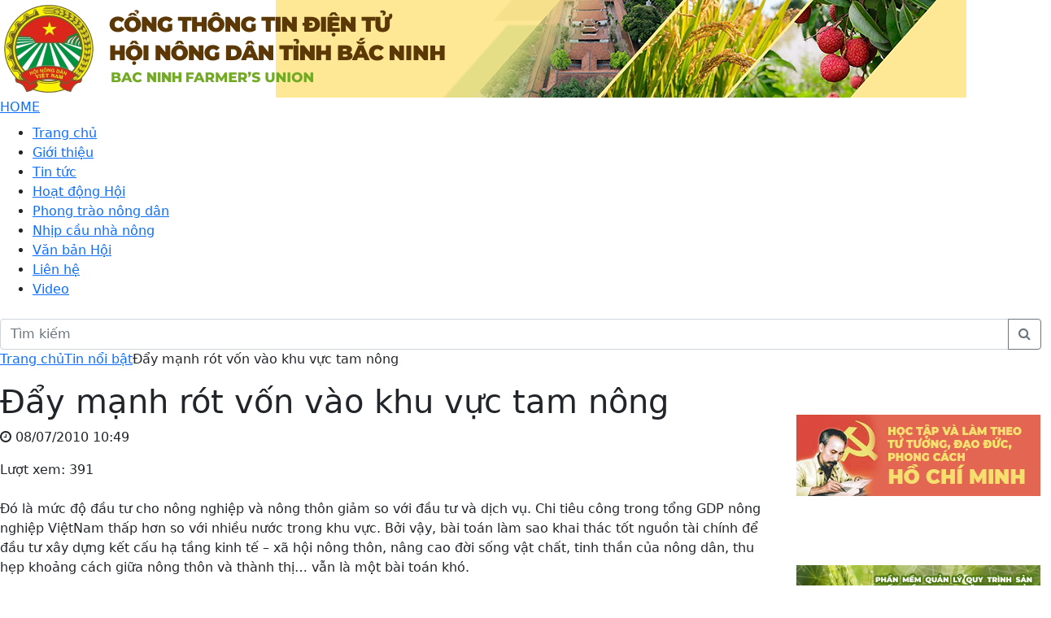

--- FILE ---
content_type: text/html; charset=UTF-8
request_url: https://hoinongdan.bacgiang.gov.vn/20905-day-manh-rot-von-vao-khu-vuc-tam-nong.html
body_size: 6857
content:
<!DOCTYPE html>
<html lang="vi">
    <head>
        <meta charset="utf-8">
        <meta name="viewport" content="width=device-width,minimum-scale=1,initial-scale=1">
		<meta http-equiv="X-UA-Compatible" content="IE=edge" />		
		    <meta property="og:type" content="article" />
    <meta property="og:url" content="https://hoinongdan.bacninh.gov.vn/20905-day-manh-rot-von-vao-khu-vuc-tam-nong.html" />
    <meta property="og:title" content="Đẩy mạnh rót vốn vào khu vực tam nông" />
    <meta property="og:description" content="Đó là mức độ đầu tư cho nông nghiệp và nông thôn giảm so với đầu tư và dịch vụ. Chi tiêu công trong tổng GDP nông nghiệp ViệtNam thấp hơn so với nhiều nước trong khu vực. Bởi vậy, bài toán làm sao khai thác tốt nguồn tài chính để đầu tư xây dựng kết cấu hạ tầng" />
    <meta property="og:image" content="https://hoinongdan.bacninh.gov.vn/public/images/placeholder.png" />
    <meta property="fb:app_id" content="569193697855693" />	
    		
		<!-- All in One SEO 4.2.0 -->
		<title>Đẩy mạnh rót vốn vào khu vực tam nông - HỘI NÔNG DÂN TỈNH BẮC NINH</title>
		<meta name="description" content="Đó là mức độ đầu tư cho nông nghiệp và nông thôn giảm so với đầu tư và dịch vụ. Chi tiêu công trong tổng GDP nông nghiệp ViệtNam thấp hơn so với nhiều nước trong khu vực. Bởi vậy, bài toán làm sao khai thác tốt nguồn tài chính để đầu tư xây dựng" />
		<meta name="robots" content="max-image-preview:large" />
		<link rel="canonical" href="https://hoinongdan.bacninh.gov.vn/20905-day-manh-rot-von-vao-khu-vuc-tam-nong.html" />
		<meta property="og:locale" content="vi_VN" />
		<meta property="og:site_name" content="HỘI NÔNG DÂN TỈNH BẮC NINH - Nhà nông làm giàu" />
		<meta property="og:type" content="article" />
		<meta property="og:title" content="Đẩy mạnh rót vốn vào khu vực tam nông - HỘI NÔNG DÂN TỈNH BẮC NINH" />
		<meta property="og:description" content="Đó là mức độ đầu tư cho nông nghiệp và nông thôn giảm so với đầu tư và dịch vụ. Chi tiêu công trong tổng GDP nông nghiệp ViệtNam thấp hơn so với nhiều nước trong khu vực. Bởi vậy, bài toán làm sao khai thác tốt nguồn tài chính để đầu tư xây dựng" />
		<meta property="og:url" content="https://hoinongdan.bacninh.gov.vn/20905-day-manh-rot-von-vao-khu-vuc-tam-nong.html" />
		<meta property="article:published_time" content="2010-07-08T10:49:53+00:00" />
		<meta property="article:modified_time" content="2010-07-08T10:49:53+00:00" />
		<meta name="twitter:card" content="summary" />
		<meta name="twitter:title" content="Đẩy mạnh rót vốn vào khu vực tam nông - HỘI NÔNG DÂN TỈNH BẮC NINH" />
		<meta name="twitter:description" content="Đó là mức độ đầu tư cho nông nghiệp và nông thôn giảm so với đầu tư và dịch vụ. Chi tiêu công trong tổng GDP nông nghiệp ViệtNam thấp hơn so với nhiều nước trong khu vực. Bởi vậy, bài toán làm sao khai thác tốt nguồn tài chính để đầu tư xây dựng" />
		<script type="application/ld+json" class="aioseo-schema">
			{"@context":"https:\/\/schema.org","@graph":[{"@type":"WebSite","@id":"https:\/\/hoinongdan.bacninh.gov.vn\/#website","url":"https:\/\/hoinongdan.bacninh.gov.vn\/","name":"H\u1ed8I N\u00d4NG D\u00c2N T\u1ec8NH B\u1eaeC NINH","description":"Nh\u00e0 n\u00f4ng l\u00e0m gi\u00e0u","inLanguage":"vi","publisher":{"@id":"https:\/\/hoinongdan.bacninh.gov.vn\/#organization"}},{"@type":"Organization","@id":"https:\/\/hoinongdan.bacninh.gov.vn\/#organization","name":"H\u1ed9i N\u00f4ng D\u00e2n T\u1ec9nh B\u1eafc Giang","url":"https:\/\/hoinongdan.bacninh.gov.vn\/"},{"@type":"BreadcrumbList","@id":"https:\/\/hoinongdan.bacninh.gov.vn\/20905-day-manh-rot-von-vao-khu-vuc-tam-nong.html#breadcrumblist","itemListElement":[{"@type":"ListItem","@id":"https:\/\/hoinongdan.bacninh.gov.vn\/#listItem","position":1,"item":{"@type":"WebPage","@id":"https:\/\/hoinongdan.bacninh.gov.vn\/","name":"Home","description":"Nh\u00e0 n\u00f4ng l\u00e0m gi\u00e0u","url":"https:\/\/hoinongdan.bacninh.gov.vn\/"}}]},{"@type":"Person","@id":"https:\/\/hoinongdan.bacninh.gov.vn\/author\/admin#author","url":"https:\/\/hoinongdan.bacninh.gov.vn\/author\/admin","name":"admin","image":{"@type":"ImageObject","@id":"https:\/\/hoinongdan.bacninh.gov.vn\/20905-day-manh-rot-von-vao-khu-vuc-tam-nong.html#authorImage","url":"https:\/\/secure.gravatar.com\/avatar\/b389c510eaaa8414deac7cb37c27564b?s=96&d=mm&r=g","width":96,"height":96,"caption":"admin"}},{"@type":"WebPage","@id":"https:\/\/hoinongdan.bacninh.gov.vn\/20905-day-manh-rot-von-vao-khu-vuc-tam-nong.html#webpage","url":"https:\/\/hoinongdan.bacninh.gov.vn\/20905-day-manh-rot-von-vao-khu-vuc-tam-nong.html","name":"\u0110\u1ea9y m\u1ea1nh r\u00f3t v\u1ed1n v\u00e0o khu v\u1ef1c tam n\u00f4ng - H\u1ed8I N\u00d4NG D\u00c2N T\u1ec8NH B\u1eaeC NINH","description":"\u0110\u00f3 l\u00e0 m\u1ee9c \u0111\u1ed9 \u0111\u1ea7u t\u01b0 cho n\u00f4ng nghi\u1ec7p v\u00e0 n\u00f4ng th\u00f4n gi\u1ea3m so v\u1edbi \u0111\u1ea7u t\u01b0 v\u00e0 d\u1ecbch v\u1ee5. Chi ti\u00eau c\u00f4ng trong t\u1ed5ng GDP n\u00f4ng nghi\u1ec7p Vi\u1ec7tNam th\u1ea5p h\u01a1n so v\u1edbi nhi\u1ec1u n\u01b0\u1edbc trong khu v\u1ef1c. B\u1edfi v\u1eady, b\u00e0i to\u00e1n l\u00e0m sao khai th\u00e1c t\u1ed1t ngu\u1ed3n t\u00e0i ch\u00ednh \u0111\u1ec3 \u0111\u1ea7u t\u01b0 x\u00e2y d\u1ef1ng","inLanguage":"vi","isPartOf":{"@id":"https:\/\/hoinongdan.bacninh.gov.vn\/#website"},"breadcrumb":{"@id":"https:\/\/hoinongdan.bacninh.gov.vn\/20905-day-manh-rot-von-vao-khu-vuc-tam-nong.html#breadcrumblist"},"author":"https:\/\/hoinongdan.bacninh.gov.vn\/author\/admin#author","creator":"https:\/\/hoinongdan.bacninh.gov.vn\/author\/admin#author","datePublished":"2010-07-08T10:49:53+07:00","dateModified":"2010-07-08T10:49:53+07:00"},{"@type":"BlogPosting","@id":"https:\/\/hoinongdan.bacninh.gov.vn\/20905-day-manh-rot-von-vao-khu-vuc-tam-nong.html#blogposting","name":"\u0110\u1ea9y m\u1ea1nh r\u00f3t v\u1ed1n v\u00e0o khu v\u1ef1c tam n\u00f4ng - H\u1ed8I N\u00d4NG D\u00c2N T\u1ec8NH B\u1eaeC NINH","description":"\u0110\u00f3 l\u00e0 m\u1ee9c \u0111\u1ed9 \u0111\u1ea7u t\u01b0 cho n\u00f4ng nghi\u1ec7p v\u00e0 n\u00f4ng th\u00f4n gi\u1ea3m so v\u1edbi \u0111\u1ea7u t\u01b0 v\u00e0 d\u1ecbch v\u1ee5. Chi ti\u00eau c\u00f4ng trong t\u1ed5ng GDP n\u00f4ng nghi\u1ec7p Vi\u1ec7tNam th\u1ea5p h\u01a1n so v\u1edbi nhi\u1ec1u n\u01b0\u1edbc trong khu v\u1ef1c. B\u1edfi v\u1eady, b\u00e0i to\u00e1n l\u00e0m sao khai th\u00e1c t\u1ed1t ngu\u1ed3n t\u00e0i ch\u00ednh \u0111\u1ec3 \u0111\u1ea7u t\u01b0 x\u00e2y d\u1ef1ng","inLanguage":"vi","headline":"\u0110\u1ea9y m\u1ea1nh r\u00f3t v\u1ed1n v\u00e0o khu v\u1ef1c tam n\u00f4ng","author":{"@id":"https:\/\/hoinongdan.bacninh.gov.vn\/author\/admin#author"},"publisher":{"@id":"https:\/\/hoinongdan.bacninh.gov.vn\/#organization"},"datePublished":"2010-07-08T10:49:53+07:00","dateModified":"2010-07-08T10:49:53+07:00","articleSection":"Tin n\u1ed5i b\u1eadt","mainEntityOfPage":{"@id":"https:\/\/hoinongdan.bacninh.gov.vn\/20905-day-manh-rot-von-vao-khu-vuc-tam-nong.html#webpage"},"isPartOf":{"@id":"https:\/\/hoinongdan.bacninh.gov.vn\/20905-day-manh-rot-von-vao-khu-vuc-tam-nong.html#webpage"},"image":{"@type":"ImageObject","@id":"https:\/\/hoinongdan.bacninh.gov.vn\/#articleImage","url":"\/images\/stories\/105.jpg"}}]}
		</script>
		<!-- All in One SEO -->

		<style type="text/css" id="wp-custom-css">
			body {
    max-width: initial !important;
}
		</style>
		        
				
			<script src="https://cdn.jsdelivr.net/npm/jquery@3.3.1/dist/jquery.min.js"></script>			
			<link rel="stylesheet" href="https://cdn.jsdelivr.net/npm/bootstrap@5.1.1/dist/css/bootstrap.min.css" media="screen">
			<script src="https://cdn.jsdelivr.net/npm/bootstrap@5.1.1/dist/js/bootstrap.min.js"></script>			
			<link rel="stylesheet" href="https://cdn.jsdelivr.net/npm/font-awesome@4.7.0/css/font-awesome.min.css">
			<link rel="stylesheet" href="https://cdn.jsdelivr.net/npm/notosans-fontface@1.2.2/css/notosans-fontface.min.css">
            
            <link rel="stylesheet" type="text/css" href="//cdn.jsdelivr.net/npm/slick-carousel@1.8.1/slick/slick.css"/>            
            <link rel="stylesheet" type="text/css" href="//cdn.jsdelivr.net/npm/slick-carousel@1.8.1/slick/slick-theme.css"/>
            <script type="text/javascript" src="//cdn.jsdelivr.net/npm/slick-carousel@1.8.1/slick/slick.min.js"></script>

				
        <link rel="preconnect" href="https://fonts.googleapis.com">
        <link rel="preconnect" href="https://fonts.gstatic.com" crossorigin>        
        <link href="https://fonts.googleapis.com/css2?family=Roboto:ital,wght@0,300;0,500;0,700;1,300;1,500;1,700&display=swap" rel="stylesheet">		
		<link href="https://fonts.googleapis.com/css2?family=Saira+Condensed:wght@400;700&display=swap" rel="stylesheet">
        <link rel="stylesheet" href="https://hoinongdan.bacninh.gov.vn/public/css/slicknav.min.css" />
		<link rel="stylesheet" href="https://hoinongdan.bacninh.gov.vn/public/css/style.css">
        <link rel="stylesheet" href="https://hoinongdan.bacninh.gov.vn/public/css/style-responsive.css">
    </head>
    <body>
		<div id="fb-root"></div>
		<script async defer crossorigin="anonymous" src="https://connect.facebook.net/vi_VN/sdk.js#xfbml=1&version=v9.0&appId=569193697855693&autoLogAppEvents=1" nonce="F8d3KGXk"></script>
        <header>
                        <div id="banner" class="clear clear-fix clearfix visible-desktop" style="background: url(http://hoinongdan.bacninh.gov.vn/uploads/2025/08/Back-Ground-Nen.png) no-repeat !important; background-position:right 92px center !important;">
                <div class="wrapper">
                    <a href="https://hoinongdan.bacninh.gov.vn/" id="logo">
                        <img src="http://hoinongdan.bacninh.gov.vn/uploads/2025/08/Banner_chinh.png" />                         
                    </a>                    
                </div>
            </div>
			<div id="responsive-top-navbar">
                <div class="wrapper">
                    <a class="visible-mobile" id="mobile_home_nav" href="https://hoinongdan.bacninh.gov.vn/">HOME</a>
                    <div id="top-navbar" class="clear clear-fix clearfix visible-desktop p-2">
                        <ul id="menu-top_menu" class="menu"><li class="home-icon"><a href="https://hoinongdan.bacninh.gov.vn/">Trang chủ</a></li>
<li><a href="https://hoinongdan.bacninh.gov.vn/gioi-thieu/hoi-nong-dan-tinh-bac-ninh">Giới thiệu</a></li>
<li><a href="https://hoinongdan.bacninh.gov.vn/tin-tuc">Tin tức</a></li>
<li><a href="https://hoinongdan.bacninh.gov.vn/hoat-dong-hoi">Hoạt động Hội</a></li>
<li><a href="https://hoinongdan.bacninh.gov.vn/phong-trao-nong-dan">Phong trào nông dân</a></li>
<li><a href="https://hoinongdan.bacninh.gov.vn/nhip-cau-nha-nong">Nhịp cầu nhà nông</a></li>
<li><a href="/van-ban">Văn bản Hội</a></li>
<li><a href="https://hoinongdan.bacninh.gov.vn/lien-he">Liên hệ</a></li>
<li><a href="/video">Video</a></li>
</ul>                    </div>
                     
                    <div id="search" class="visible-desktop">
                        <form role="search" method="get" class="frm-search" action="https://hoinongdan.bacninh.gov.vn/">
                            <div class="input-group">
                                <input type="text" class="form-control" placeholder="Tìm kiếm" name="s" value="">
                                <button class="btn btn-outline-secondary" type="submit"><i class="fa fa-search"></i></button>
                            </div>
                        </form>
                    </div>
                </div>
            </div>
        </header>
                <section id="content" class="content single">
            <div class="wrapper"><div class="row">
    <div class="col-md-9 nopadding">   
        <div id="main" class="main single"> 
            <ol class="breadcrumb"><li><a href="https://hoinongdan.bacninh.gov.vn/">Trang chủ</a></li><li><a href="https://hoinongdan.bacninh.gov.vn/tin-noi-bat">Tin nổi bật</a></li><li class="active">Đẩy mạnh rót vốn vào khu vực tam nông</li></ol>                            <article id="post-20905" class="post-20905 post type-post status-publish format-standard hentry category-tin-noi-bat">
                                                                
                    <h1 class="title">Đẩy mạnh rót vốn vào khu vực tam nông</h1>                        
                    <p class="post-date"><i class="fa fa-clock-o" aria-hidden="true"></i> 08/07/2010 10:49</p>
					<div class="post-view">Lượt xem: 391</div>
					<div class="fb-like" data-href="https://hoinongdan.bacninh.gov.vn/20905-day-manh-rot-von-vao-khu-vuc-tam-nong.html" data-layout="button_count" data-action="like" data-size="small" data-show-faces="true" data-share="true"></div>					
                    <div class="sapo"></div>
                    <div class="content">
                        <p><span><span>Đó là mức độ đầu tư cho nông nghiệp và nông thôn giảm so với đầu tư và dịch vụ. Chi tiêu công trong tổng GDP nông nghiệp ViệtNam thấp hơn so với nhiều nước trong khu vực. Bởi vậy, bài toán làm sao khai thác tốt nguồn tài chính để đầu tư xây dựng kết cấu hạ tầng kinh tế &#8211; xã hội nông thôn, nâng cao đời sống vật chất, tinh thần của nông dân, thu hẹp khoảng cách giữa nông thôn và thành thị&#8230; vẫn là một bài toán khó.</span></span></p>
<p><span><span><strong><img loading="lazy" src="/images/stories/105.jpg" border="0" width="369" height="256"></strong></span></span> <span><span><strong>Ưu tiên tỷ trọng đầu tư cho nông nghiệp, nông thôn</strong></span></span></p>
<p><span><span> Theo TS. Đặng Kim Sơn, Viện trưởng Viện chính sách và Chiến lược phát triển nông nghiệp, nông thôn (IPSARD) &#8211; Bộ Nông nghiệp và Phát triển nông thôn), nông nghiệp Việt Nam có nhiều lợi thế để phát triển. Tại Diễn đàn kinh tế thế giới Đông Á vừa qua, tiềm năng phát triển nông nghiệp Việt Nam lại được khẳng định qua việc nhiều nhà đầu tư nước ngoài mong muốn đầu tư vào lĩnh vực này. Ngoài ra, nếu giữ được vị trí xuất khẩu gạo, cà phê, hồ tiêu&#8230; hàng đầu thế giới sẽ là cơ sở cho sự phát triển nông nghiệp Việt Nam trong tương lai.</span></span></p>
<p> <span><span>Các chuyên gia cho rằng, để khu vực &#8220;tam nông&#8221; của Việt Nam phát triển, cần phải thay đổi cách nhìn về đầu tư. Tỷ trọng đầu tư cho khu vực nông nghiệp, nông thôn phải được ưu tiên nhiều hơn. Ngoài khâu tổ chức sản xuất, còn cần phải đầu tư cho khâu sau sản xuất.Bên cạnh đó, cũng cần có sự liên kết giữa đầu tư công và đầu tư tư nhân để đạt được hiệu quả&#8230;</span></span></p>
<p><span><span></span></span></p>
<p><span><span><strong>Tín dụng nông thôn tăng nhưng&#8230;</strong></span></span></p>
<p><span><span><strong></strong></span></span></p>
<p><span><span>Ngân hàng Nhà nước cho biết, nếu cuối năm 1998, dư nợ cho vay nông nghiệp, nông thôn mới chỉ đạt 34.000 tỷ đồng thì sau 10 năm thực hiện, dư nợ cho vay nông nghiệp, nông thôn đã tăng xấp xỉ 9 lần, đạt hơn 300.000 tỷ đồng. Hàng chục triệu hộ lượt nông dân và các đối tượng khách hàng ở nông thôn đã được tiếp cận nguồn vốn tín dụng ngân hàng để phát triển sản xuất, thoát nghèo và vươn lên làm giàu. Chất lượng tín dụng cho vay nông nghiệp cũng được đảm bảo, nợ xấu cuối năm 2009 là 2,75%.</span></span></p>
<p><span><span>Mới đây, Chính phủ vừa ban hành Nghị định 41/2010/NĐ-CP về chính sách tín dụng phục vụ phát triển nông nghiệp, cho phép nông dân, hộ sản xuất có thể vay tín chấp tới 50 triệu đồng; hộ kinh doanh, sản xuất ngành nghề, dịch vụ ở nông thôn được vay tối đa 200 triệu; hợp tác xã, chủ trang trại được vay tới 500 triệu đồng. Nhiều ý kiến băn khoăn rằng, trước đây, theo Quyết định 67/QĐ-TTG, người dân vay 10 &#8211; 15 triệu đồng còn khó nhưng hiện nay nguồn vốn cho vay tăng lên nhiều, từ 50 &#8211; 500 triệu đồng, liệu có khả thi?</span></span></p>
<p><span><span>Ông Phạm Thanh Tân &#8211; Tổng Giám đốc Ngân hàng Nông nghiệp và Phát triển nông thôn (NN&amp;PTNT) thừa nhận: Nhu cầu vay vốn của người dân khá lớn trong khi nguồn vốn còn hạn chế. Ông Tân cho biết: Ngân hàng Nông nghiệp sẽ cố gắng tối đa để cân đối cho các khoản vay phục vụ khu vực tam nông.</span></span></p>
<p><span><span><strong><em>Theo KTĐT</em></strong></span></span></p>
                    </div>
                </article>                    
                        <div class="clearfix"></div>
                        <div class="related">
                <h1 class="title">Tin liên quan</h1>
                <div class="row"><div class="col-md-3 col-xs-6 col-6 related_wrapper">
                            <div class="container_169">
                                <a class="object_169">
                                    <img src="https://hoinongdan.bacninh.gov.vn/public/images/placeholder.png">
                                </a>                
                            </div>
                            <a href="https://hoinongdan.bacninh.gov.vn/20904-ha-guc-duc-tay-ban-nha-hung-dung-tien-vao-chung-ket.html">Hạ gục Đức, Tây Ban Nha hùng dũng tiến vào Chung kết</a></div><div class="col-md-3 col-xs-6 col-6 related_wrapper">
                            <div class="container_169">
                                <a class="object_169">
                                    <img src="https://hoinongdan.bacninh.gov.vn/public/images/placeholder.png">
                                </a>                
                            </div>
                            <a href="https://hoinongdan.bacninh.gov.vn/20903-nganh-dien-da-den-luc-phai-xem-lai-gia-dien.html">Ngành điện: “Đã đến lúc phải xem lại giá điện”</a></div><div class="col-md-3 col-xs-6 col-6 related_wrapper">
                            <div class="container_169">
                                <a class="object_169">
                                    <img src="https://hoinongdan.bacninh.gov.vn/public/images/placeholder.png">
                                </a>                
                            </div>
                            <a href="https://hoinongdan.bacninh.gov.vn/20902-uruguay-ha-lan-thoi-khac-cua-y-chi-va-long-dung-cam.html">Uruguay - Hà Lan, thời khắc của ý chí và lòng dũng cảm</a></div><div class="col-md-3 col-xs-6 col-6 related_wrapper">
                            <div class="container_169">
                                <a class="object_169">
                                    <img src="https://hoinongdan.bacninh.gov.vn/public/images/placeholder.png">
                                </a>                
                            </div>
                            <a href="https://hoinongdan.bacninh.gov.vn/20901-de-hoa-kha-vua-suc-voi-thi-sinh.html">Đề hóa khá vừa sức với thí sinh</a></div></div>            </div>
        </div>
    </div>
    <div class="col-md-3 nopadding">
        <div id="sidebar-right-main" class="sidebar sidebar-right-main visible-desktop">
    <div class="panel panel-info panel-widget no-border no-padding"><table style="border-collapse: collapse; width: 100%; height: 368px;">
<tbody>
<tr style="height: 73px;">
<td style="width: 100%; height: 73px;"><img loading="lazy" class="wp-image-22584 size-medium aligncenter" src="http://hoinongdan.bacninh.gov.vn/uploads/2021/10/banner-HND-BN-300x167.jpg" alt="" width="300" height="167" srcset="http://hoinongdan.bacninh.gov.vn/uploads/2021/10/banner-HND-BN-300x167.jpg 300w, http://hoinongdan.bacninh.gov.vn/uploads/2021/10/banner-HND-BN-1024x569.jpg 1024w, http://hoinongdan.bacninh.gov.vn/uploads/2021/10/banner-HND-BN-768x427.jpg 768w, http://hoinongdan.bacninh.gov.vn/uploads/2021/10/banner-HND-BN.jpg 1338w" sizes="(max-width: 300px) 100vw, 300px" /></td>
</tr>
<tr style="height: 100px;">
<td style="width: 100%; height: 100px;"><a href="http://hoinongdan.bacgiang.gov.vn//hoc-tap-va-lam-theo-tam-guong-dao-duc-ho-chi-minh"><img loading="lazy" class="aligncenter wp-image-945 size-full" src="/uploads/2021/10/Group-4.png" alt="" width="300" height="100" /></a></td>
</tr>
<tr style="height: 75px;">
<td style="width: 100%; height: 75px;"><a href="https://hoinongdan.bacgiang.gov.vn/tai-lieu-sinh-hoat-chi-hoi"><img loading="lazy" class="size-medium wp-image-22036 aligncenter" src="http://hoinongdan.bacgiang.gov.vn/uploads/2021/10/TLSHCH2024-300x115.jpg" alt="" width="300" height="115" srcset="http://hoinongdan.bacninh.gov.vn/uploads/2021/10/TLSHCH2024-300x115.jpg 300w, http://hoinongdan.bacninh.gov.vn/uploads/2021/10/TLSHCH2024-1024x394.jpg 1024w, http://hoinongdan.bacninh.gov.vn/uploads/2021/10/TLSHCH2024-768x295.jpg 768w, http://hoinongdan.bacninh.gov.vn/uploads/2021/10/TLSHCH2024-1536x591.jpg 1536w, http://hoinongdan.bacninh.gov.vn/uploads/2021/10/TLSHCH2024.jpg 1856w" sizes="(max-width: 300px) 100vw, 300px" /></a></td>
</tr>
<tr style="height: 100px;">
<td style="width: 100%; height: 100px;"><a href="https://mca.bacgiang.gov.vn/" target="_blank" rel="noopener"><img loading="lazy" class="aligncenter wp-image-946 size-full" src="/uploads/2022/05/Group-2100.png" alt="" width="300" height="100" /></a></td>
</tr>
</tbody>
</table>
</div><div class="panel panel-info panel-widget nghiep_vu_cong_tac_hoi"><div class="panel-heading">Nghiệp vụ công tác</div><div class="menu-nghiep-vu-cong-tac-hoi-container"><ul id="menu-nghiep-vu-cong-tac-hoi" class="menu"><li id="menu-item-161" class="menu-item menu-item-type-taxonomy menu-item-object-category menu-item-161"><a href="https://hoinongdan.bacninh.gov.vn/nghiep-vu-cong-tac-hoi/cong-tac-van-phong">Văn phòng</a></li>
<li id="menu-item-159" class="menu-item menu-item-type-taxonomy menu-item-object-category menu-item-159"><a href="https://hoinongdan.bacninh.gov.vn/nghiep-vu-cong-tac-hoi/cong-tac-to-chuc">Tổ chức</a></li>
<li id="menu-item-158" class="menu-item menu-item-type-taxonomy menu-item-object-category menu-item-158"><a href="https://hoinongdan.bacninh.gov.vn/nghiep-vu-cong-tac-hoi/cong-tac-kiem-tra">Kiểm tra</a></li>
<li id="menu-item-160" class="menu-item menu-item-type-taxonomy menu-item-object-category menu-item-160"><a href="https://hoinongdan.bacninh.gov.vn/nghiep-vu-cong-tac-hoi/cong-tac-tuyen-giao">Tuyên giáo</a></li>
<li id="menu-item-163" class="menu-item menu-item-type-taxonomy menu-item-object-category menu-item-163"><a href="https://hoinongdan.bacninh.gov.vn/nghiep-vu-cong-tac-hoi/kinh-te-xa-hoi">Kinh tế &#8211; xã hội</a></li>
<li id="menu-item-162" class="menu-item menu-item-type-taxonomy menu-item-object-category menu-item-162"><a href="https://hoinongdan.bacninh.gov.vn/nghiep-vu-cong-tac-hoi/ho-tro-nong-dan">Hỗ trợ nông dân</a></li>
</ul></div></div><div class="panel panel-info panel-widget link_dieu_hanh"><ul>
<li><a href="/gioi-thieu/hoi-nong-dan-tinh-bac-giang">Giới thiệu</a></li>
<li><a href="#">Lịch làm việc</a></li>
<li><a target="_blank" href="https://mail.google.com/a/hoinongdanbacgiang.org.vn/" rel="noopener">Thư điện tử</a></li>
<li><a href="/van-ban">Quản lý văn bản và điều hành</a></li>
<li><a href="#">Danh bạ điện tử</a></li>
</ul>
</div><div class="panel panel-info panel-widget thong_ke_truy_cap"><div class="panel-heading">Thống kê truy cập</div><p>   <!-- Histats.com  (div with counter) --></p>
<div id="histats_counter"></div>
<p><!-- Histats.com  START  (aync)--><br />
<script type="text/javascript">var _Hasync= _Hasync|| [];
_Hasync.push(['Histats.start', '1,4592746,4,408,270,55,00011111']);
_Hasync.push(['Histats.fasi', '1']);
_Hasync.push(['Histats.track_hits', '']);
(function() {
var hs = document.createElement('script'); hs.type = 'text/javascript'; hs.async = true;
hs.src = ('//s10.histats.com/js15_as.js');
(document.getElementsByTagName('head')[0] || document.getElementsByTagName('body')[0]).appendChild(hs);
})();</script><br />
<noscript><a href="/" target="_blank" rel="noopener"><img  src="//sstatic1.histats.com/0.gif?4592746&#038;101" alt="" border="0"></a></noscript><br />
<!-- Histats.com  END  --></p>
</div></div>   
    </div>
</div>
			
			</div> <!-- /.wrapper -->
        </section> <!-- /#content -->

		<footer class="clearfix"> 
            <div class="wrapper">
                <div class="row">
                    <div class="col-12 nopadding">
                        <ul id="info">
                            <li class="name">HỘI NÔNG DÂN TỈNH BẮC NINH</li>
                            <li class="email">
                                Email: bctnd@bacninh.gov.vn
                            </li>
                            <li class="addr">
                                Địa chỉ:  Tầng 7, tòa B, khu liên cơ quan, Quảng Trường 3/2, phường Bắc Giang, tỉnh Bắc Ninh
                            </li>
                            <li class="represent">
                                Trưởng Ban biên tập: Đồng chí Nguyễn Hoàng Trung – Tỉnh ủy viên, Chủ tịch Hội Nông dân tỉnh.
                            </li>
                        </ul>
                    </div>
                      
                </div>         
                &copy Bản quyền thuộc về HỘI NÔNG DÂN TỈNH BẮC NINH.
            </div>
        </footer>        
        		
        <div class="scroll-top">
            <a href="#" class="tip-top" title="Về đầu trang">
                <i class="fa fa-angle-double-up"></i>
            </a>
        </div>
        <script src="https://hoinongdan.bacninh.gov.vn/public/js/jquery.slicknav.min.js"></script>
        <script>
            $(document).ready(function() {
                $('#top-navbar > ul').slicknav({
                    prependTo:'#mobile_home_nav'
                    ,label: ''
                    ,closeOnClick: true
                });
            });
        </script>
	</body>
</html>

--- FILE ---
content_type: text/css; charset=utf-8
request_url: https://cdn.jsdelivr.net/npm/notosans-fontface@1.2.2/css/notosans-fontface.min.css
body_size: -322
content:
@font-face{font-family:"Noto Sans";src:url("../fonts/NotoSans-Regular.eot");src:local("Noto Sans Regular"),local("NotoSans-Regular"),url("../fonts/NotoSans-Regular.eot?#iefix") format("embedded-opentype"),url("../fonts/NotoSans-Regular.woff2") format("woff2"),url("../fonts/NotoSans-Regular.woff") format("woff"),url("../fonts/NotoSans-Regular.ttf") format("truetype"),url("../fonts/NotoSans-Regular.svg#NotoSans-Regular") format("svg");font-weight:400;font-style:normal}@font-face{font-family:"Noto Sans";src:url("../fonts/NotoSans-Italic.eot");src:local("Noto Sans Italic"),local("NotoSans-Italic"),url("../fonts/NotoSans-Italic.eot?#iefix") format("embedded-opentype"),url("../fonts/NotoSans-Italic.woff2") format("woff2"),url("../fonts/NotoSans-Italic.woff") format("woff"),url("../fonts/NotoSans-Italic.ttf") format("truetype"),url("../fonts/NotoSans-Italic.svg#NotoSans-Italic") format("svg");font-weight:400;font-style:italic}@font-face{font-family:"Noto Sans";src:url("../fonts/NotoSans-Bold.eot");src:local("Noto Sans Bold"),local("NotoSans-Bold"),url("../fonts/NotoSans-Bold.eot?#iefix") format("embedded-opentype"),url("../fonts/NotoSans-Bold.woff2") format("woff2"),url("../fonts/NotoSans-Bold.woff") format("woff"),url("../fonts/NotoSans-Bold.ttf") format("truetype"),url("../fonts/NotoSans-Bold.svg#NotoSans-Bold") format("svg");font-weight:700;font-style:normal}@font-face{font-family:"Noto Sans";src:url("../fonts/NotoSans-BoldItalic.eot");src:local("Noto Sans BoldItalic"),local("NotoSans-BoldItalic"),url("../fonts/NotoSans-BoldItalic.eot?#iefix") format("embedded-opentype"),url("../fonts/NotoSans-BoldItalic.woff2") format("woff2"),url("../fonts/NotoSans-BoldItalic.woff") format("woff"),url("../fonts/NotoSans-BoldItalic.ttf") format("truetype"),url("../fonts/NotoSans-BoldItalic.svg#NotoSans-BoldItalic") format("svg");font-weight:700;font-style:italic}
